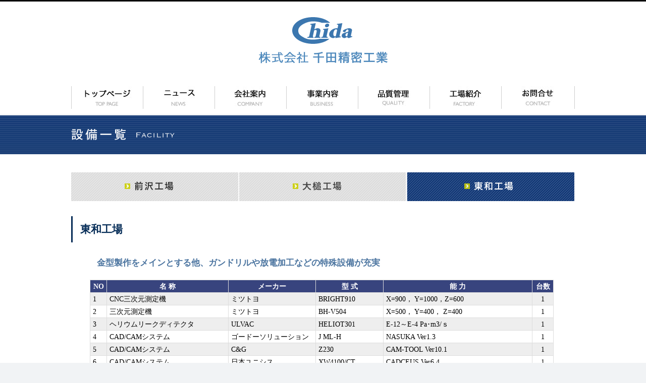

--- FILE ---
content_type: text/html; charset=UTF-8
request_url: http://www.chidaseimitsu.com/facility_towa/
body_size: 5962
content:
<!DOCTYPE html>
<html lang="ja" xmlns:og="http://ogp.me/ns#">
<head>
<meta charset="UTF-8">
<title>施設一覧　東和工場 | 株式会社 千田精密工業</title>
<link rel="stylesheet" href="http://www.chidaseimitsu.com/wp/wp-content/themes/chidaseimitsu.0.0.2/style.css" type="text/css">
<link href="http://www.chidaseimitsu.com/wp/wp-content/themes/chidaseimitsu.0.0.2/css/tplstyle.css" rel="stylesheet" type="text/css">

<script type='text/javascript' src="http://www.chidaseimitsu.com/wp/wp-includes/js/jquery/jquery.js?ver=1.11.1"></script>

<!-- lightbox.js -->
<link href="http://www.chidaseimitsu.com/wp/wp-content/themes/chidaseimitsu.0.0.2/lightbox/css/lightbox.css" rel="stylesheet" type="text/css" media="screen" >
<script type='text/javascript' src="http://www.chidaseimitsu.com/wp/wp-content/themes/chidaseimitsu.0.0.2/lightbox/css/lightbox.css" ></script>
<script type='text/javascript' src="http://www.chidaseimitsu.com/wp/wp-content/themes/chidaseimitsu.0.0.2/lightbox/js/lightbox.min.js" ></script>
<!-- lightbox.js -->

<script type='text/javascript' src="http://www.chidaseimitsu.com/wp/wp-content/themes/chidaseimitsu.0.0.2/scroll/scroll.js" ></script>

		




<meta name='robots' content='max-image-preview:large' />

<!-- All in One SEO Pack 2.9.1 by Michael Torbert of Semper Fi Web Design[92,122] -->
<meta name="description"  content="東和工場 金型製作をメインとする他、ガンドリルや放電加工などの特殊設備が充実 NO 名 称 メーカー 型 式 能 力 台数 1 CNC三次元測定機 ミツトヨ BRIGHT910 X=900， Y=1000，Z=600 1 2 三次元測定機 ミツトヨ BH-V504 X=500， Y=400， Z=400 1 3" />

<link rel="canonical" href="http://www.chidaseimitsu.com/facility_towa/" />
			<script type="text/javascript" >
				window.ga=window.ga||function(){(ga.q=ga.q||[]).push(arguments)};ga.l=+new Date;
				ga('create', 'UA-4962078-33', 'auto');
				// Plugins
				
				ga('send', 'pageview');
			</script>
			<script async src="https://www.google-analytics.com/analytics.js"></script>
			<!-- /all in one seo pack -->
<link rel='dns-prefetch' href='//s.w.org' />
<link rel="alternate" type="application/rss+xml" title="株式会社 千田精密工業 &raquo; 施設一覧　東和工場 のコメントのフィード" href="http://www.chidaseimitsu.com/facility_towa/feed/" />
		<script type="text/javascript">
			window._wpemojiSettings = {"baseUrl":"https:\/\/s.w.org\/images\/core\/emoji\/13.0.1\/72x72\/","ext":".png","svgUrl":"https:\/\/s.w.org\/images\/core\/emoji\/13.0.1\/svg\/","svgExt":".svg","source":{"concatemoji":"http:\/\/www.chidaseimitsu.com\/wp\/wp-includes\/js\/wp-emoji-release.min.js?ver=5.7.14"}};
			!function(e,a,t){var n,r,o,i=a.createElement("canvas"),p=i.getContext&&i.getContext("2d");function s(e,t){var a=String.fromCharCode;p.clearRect(0,0,i.width,i.height),p.fillText(a.apply(this,e),0,0);e=i.toDataURL();return p.clearRect(0,0,i.width,i.height),p.fillText(a.apply(this,t),0,0),e===i.toDataURL()}function c(e){var t=a.createElement("script");t.src=e,t.defer=t.type="text/javascript",a.getElementsByTagName("head")[0].appendChild(t)}for(o=Array("flag","emoji"),t.supports={everything:!0,everythingExceptFlag:!0},r=0;r<o.length;r++)t.supports[o[r]]=function(e){if(!p||!p.fillText)return!1;switch(p.textBaseline="top",p.font="600 32px Arial",e){case"flag":return s([127987,65039,8205,9895,65039],[127987,65039,8203,9895,65039])?!1:!s([55356,56826,55356,56819],[55356,56826,8203,55356,56819])&&!s([55356,57332,56128,56423,56128,56418,56128,56421,56128,56430,56128,56423,56128,56447],[55356,57332,8203,56128,56423,8203,56128,56418,8203,56128,56421,8203,56128,56430,8203,56128,56423,8203,56128,56447]);case"emoji":return!s([55357,56424,8205,55356,57212],[55357,56424,8203,55356,57212])}return!1}(o[r]),t.supports.everything=t.supports.everything&&t.supports[o[r]],"flag"!==o[r]&&(t.supports.everythingExceptFlag=t.supports.everythingExceptFlag&&t.supports[o[r]]);t.supports.everythingExceptFlag=t.supports.everythingExceptFlag&&!t.supports.flag,t.DOMReady=!1,t.readyCallback=function(){t.DOMReady=!0},t.supports.everything||(n=function(){t.readyCallback()},a.addEventListener?(a.addEventListener("DOMContentLoaded",n,!1),e.addEventListener("load",n,!1)):(e.attachEvent("onload",n),a.attachEvent("onreadystatechange",function(){"complete"===a.readyState&&t.readyCallback()})),(n=t.source||{}).concatemoji?c(n.concatemoji):n.wpemoji&&n.twemoji&&(c(n.twemoji),c(n.wpemoji)))}(window,document,window._wpemojiSettings);
		</script>
		<style type="text/css">
img.wp-smiley,
img.emoji {
	display: inline !important;
	border: none !important;
	box-shadow: none !important;
	height: 1em !important;
	width: 1em !important;
	margin: 0 .07em !important;
	vertical-align: -0.1em !important;
	background: none !important;
	padding: 0 !important;
}
</style>
	<link rel='stylesheet' id='wp-block-library-css'  href='http://www.chidaseimitsu.com/wp/wp-includes/css/dist/block-library/style.min.css?ver=5.7.14' type='text/css' media='all' />
<link rel='stylesheet' id='contact-form-7-css'  href='http://www.chidaseimitsu.com/wp/wp-content/plugins/contact-form-7/includes/css/styles.css?ver=5.5.3' type='text/css' media='all' />
<link rel="https://api.w.org/" href="http://www.chidaseimitsu.com/wp-json/" /><link rel="alternate" type="application/json" href="http://www.chidaseimitsu.com/wp-json/wp/v2/pages/63" /><link rel="EditURI" type="application/rsd+xml" title="RSD" href="http://www.chidaseimitsu.com/wp/xmlrpc.php?rsd" />
<link rel="wlwmanifest" type="application/wlwmanifest+xml" href="http://www.chidaseimitsu.com/wp/wp-includes/wlwmanifest.xml" /> 
<meta name="generator" content="WordPress 5.7.14" />
<link rel='shortlink' href='http://www.chidaseimitsu.com/?p=63' />
<link rel="alternate" type="application/json+oembed" href="http://www.chidaseimitsu.com/wp-json/oembed/1.0/embed?url=http%3A%2F%2Fwww.chidaseimitsu.com%2Ffacility_towa%2F" />
<link rel="alternate" type="text/xml+oembed" href="http://www.chidaseimitsu.com/wp-json/oembed/1.0/embed?url=http%3A%2F%2Fwww.chidaseimitsu.com%2Ffacility_towa%2F&#038;format=xml" />

<style type="text/css">
/* <![CDATA[ */
table{
	border:1px solid #DDDDDD;
	border-collapse:collapse;
}
td{
	font-size: 0.9em;
	padding:5px;
 border:1px solid #DDDDDD;
}
a{
	color:#1B6299;
text-decoration:underline;
}
.facTDtop {
	font-weight: bold;
	color: #FFF;
	background-color: #38447E;
	text-align: center;
}
.facTRw {
	background-color: #FFF;
}
.facTRg {
	background-color: #EEEEEE;
}
.facTDcenter{
	text-align:center;
}
.facTDname{
	width:230px;
}

.factComment {
        font-size:1.2em;
	font-weight: bold;
	color: #4c75a0;
}
/* ]]> */
</style>
<meta property="og:title" content="株式会社 千田精密工業" />
<meta property="og:site_name" content="株式会社 千田精密工業" />
<meta property="og:description" content="半導体及び液晶関連装置用部品加工、自動車関連の試作品、レーシングカー用特殊パーツ加工、FSW(摩擦攪拌接合)での真空部品加工を行っております。" />
<meta property="og:type" content="website" />
<meta property="og:url" content="http://www.chidaseimitsu.com" />
<meta property="og:image" content="http://www.chidaseimitsu.com/wp/img/ogp.jpg" />
</head>

<body class="page-template-default page page-id-63">

<a id="pagetop"></a>
<div id="tplHeader">
<h1><a href="http://www.chidaseimitsu.com/"><img src="http://www.chidaseimitsu.com/wp/wp-content/themes/chidaseimitsu.0.0.2/img/logo.png" width="256" height="92" alt="株式会社千田精密工業" /></a></h1>
</div>
<div id="tplNaviBox">
<div id="tplNavi" class="clearfix">
<div class="tplMenu01"><a href="http://www.chidaseimitsu.com/"><img src="http://www.chidaseimitsu.com/wp/wp-content/themes/chidaseimitsu.0.0.2/img/menu00.jpg" width="142" height="45" alt="トップページ" /></a></div>
<div class="tplMenu02"><a href="http://www.chidaseimitsu.com/news/"><img src="http://www.chidaseimitsu.com/wp/wp-content/themes/chidaseimitsu.0.0.2/img/menu01.jpg" width="142" height="45" alt="ニュース" /></a></div>
<div class="tplMenu03"><a href="http://www.chidaseimitsu.com/company/"><img src="http://www.chidaseimitsu.com/wp/wp-content/themes/chidaseimitsu.0.0.2/img/menu02.jpg" width="142" height="45" alt="会社案内" /></a></div>
<div class="tplMenu04"><a href="http://www.chidaseimitsu.com/business/"><img src="http://www.chidaseimitsu.com/wp/wp-content/themes/chidaseimitsu.0.0.2/img/menu03.jpg" width="142" height="45" alt="事業内容" /></a></div>
<div class="tplMenu05"><a href="http://www.chidaseimitsu.com/quality/"><img src="http://www.chidaseimitsu.com/wp/wp-content/themes/chidaseimitsu.0.0.2/img/menu04.jpg" width="142" height="45" alt="品質管理" /></a></div>
<div class="tplMenu06"><a href="http://www.chidaseimitsu.com/factory/"><img src="http://www.chidaseimitsu.com/wp/wp-content/themes/chidaseimitsu.0.0.2/img/menu06.jpg" width="142" height="45" alt="工場紹介" /></a></div>
<div class="tplMenu07"><a href="http://www.chidaseimitsu.com/contact/"><img src="http://www.chidaseimitsu.com/wp/wp-content/themes/chidaseimitsu.0.0.2/img/menu07.jpg" width="146" height="45" alt="お問合せ" /></a></div>
</div>
</div>
    <div id="tplPagetitle">
            <h2><img src="http://www.chidaseimitsu.com/wp/wp-content/themes/chidaseimitsu.0.0.2/img/facility_h2.png"  alt="  施設一覧　東和工場|設備一覧" /></h2>
     
    </div>


<div id="tplMainBox">
<div id="tplMaincontena">
<div class="clearfix"></div>
		<div id="post-63" class="post-63 page type-page status-publish hentry">
			<p><a href="/facility/"><img loading="lazy" src="/img/facility_maesawa_g.png" alt="前沢工場" width="333" height="57" /></a><a href="/facility_otsuchi/"><img loading="lazy" src="/img/facility_ootsuchi_g.png" alt="大槌工場" width="332" height="57" /></a><img loading="lazy" src="/img/facility_towa_b.png" alt="東和工場" width="332" height="57" /></p>
<div class="tplPadding30"></div>
<h3>東和工場</h3>
<div class="tplContents1col">
<p><span class="factComment">金型製作をメインとする他、ガンドリルや放電加工などの特殊設備が充実</span></p>
<div class="tplPadding20"></div>
<table border="0" width="100%" cellspacing="1">
<tbody>
<tr class="facTDtop">
<td>NO</td>
<td class="facTDname">名 称</td>
<td>メーカー</td>
<td>型 式</td>
<td>能 力</td>
<td>台数</td>
</tr>
<tr class="facTRg">
<td>1</td>
<td class="facTDname">CNC三次元測定機</td>
<td>ミツトヨ</td>
<td>BRIGHT910</td>
<td>X=900， Y=1000，Z=600</td>
<td class="facTDcenter">1</td>
</tr>
<tr class="facTRw">
<td>2</td>
<td class="facTDname">三次元測定機</td>
<td>ミツトヨ</td>
<td>BH-V504</td>
<td>X=500， Y=400， Z=400</td>
<td class="facTDcenter">1</td>
</tr>
<tr class="facTRg">
<td>3</td>
<td class="facTDname">ヘリウムリークディテクタ</td>
<td>ULVAC</td>
<td>HELIOT301</td>
<td>E-12～E-4 Pa･m3/ｓ</td>
<td class="facTDcenter">1</td>
</tr>
<tr class="facTRw">
<td>4</td>
<td class="facTDname">CAD/CAMシステム</td>
<td>ゴードーソリューション</td>
<td>J ML-H</td>
<td>NASUKA Ver1.3</td>
<td class="facTDcenter">1</td>
</tr>
<tr class="facTRg">
<td>5</td>
<td class="facTDname">CAD/CAMシステム</td>
<td>C&amp;G</td>
<td>Z230</td>
<td>CAM-TOOL Ver10.1</td>
<td class="facTDcenter">1</td>
</tr>
<tr class="facTRw">
<td>6</td>
<td class="facTDname">CAD/CAMシステム</td>
<td>日本ユニシス</td>
<td>XW4100/CT</td>
<td>CADCEUS Ver6.4</td>
<td class="facTDcenter">1</td>
</tr>
<tr class="facTRg">
<td>7</td>
<td class="facTDname">CAD/CAMシステム</td>
<td>三菱電機</td>
<td>CamMagic DM Ver4</td>
<td>ﾜｲﾔｰCAM</td>
<td class="facTDcenter">1</td>
</tr>
<tr class="facTRw">
<td>8</td>
<td class="facTDname">５軸立形マシニングセンタ</td>
<td>オークマ</td>
<td>MU-6300V-L</td>
<td>X=925， Y=1050， Z=600， テーブル=φ630</td>
<td class="facTDcenter">1</td>
</tr>
<tr class="facTRg">
<td>9</td>
<td class="facTDname"><a title="門形マシニングセンタ [東芝機械] MPF2614FS" href="/wp/image/facility/machine-pic/MPF2614FS.jpg" rel="lightbox">門形マシニングセンタ</a></td>
<td>東芝機械</td>
<td>MPF-2614FS</td>
<td>X=1400, Y=2600， Z=715</td>
<td class="facTDcenter">1</td>
</tr>
<tr class="facTRw">
<td>10</td>
<td class="facTDname"><a title="高速門形型彫盤 [東芝機械] MPF2614DS" href="/wp/image/facility/machine-pic/MPF2614DS.jpg" rel="lightbox">門形マシニングセンタ</a></td>
<td>東芝機械</td>
<td>MPF-2614DS</td>
<td>X=1400, Y=2600， Z=715</td>
<td class="facTDcenter">1</td>
</tr>
<tr class="facTRg">
<td>11</td>
<td class="facTDname"><a title="テーブル形横中ぐりフライス盤 [東芝機械] BTF-130.R22" href="/wp/image/facility/machine-pic/BTF-130.jpg" rel="lightbox">テーブル形横中ぐりフライス盤</a></td>
<td>東芝機械</td>
<td>BTF-130,R22</td>
<td>X=3000, Y=2300， Z=1600</td>
<td class="facTDcenter">1</td>
</tr>
<tr class="facTRw">
<td>12</td>
<td class="facTDname"><a title="横形マシニングセンタ [牧野ﾌﾗｲｽ] ＭＣＤ－１５１３－Ａ６０" href="/wp/image/facility/machine-pic/MCD-1513.jpg" rel="lightbox">横形マシニングセンタ</a></td>
<td>牧野ﾌﾗｲｽ</td>
<td>MCD-1513-A60</td>
<td>X=1500, Y=1300, Z=1000</td>
<td class="facTDcenter">2</td>
</tr>
<tr class="facTRg">
<td>13</td>
<td class="facTDname"><a title="立形マシニングセンタ [オークマ] MB-66VB" href="/wp/image/facility/machine-pic/MB-66VB.jpg" rel="lightbox">立形マシニングセンタ</a></td>
<td>オークマ</td>
<td>MB-66VB</td>
<td>X=1500，Y=660，Z=660</td>
<td class="facTDcenter">5</td>
</tr>
<tr class="facTRw">
<td>14</td>
<td class="facTDname">立形マシニングセンタ</td>
<td>牧野ﾌﾗｲｽ</td>
<td>FNC-128-A50</td>
<td>X=1250, Y=800， Z=700</td>
<td class="facTDcenter">1</td>
</tr>
<tr class="facTRg">
<td>15</td>
<td class="facTDname">立形マシニングセンタ</td>
<td>牧野ﾌﾗｲｽ</td>
<td>FNC-106-A40</td>
<td>X=1050, Y=600， Z=560</td>
<td class="facTDcenter">2</td>
</tr>
<tr class="facTRw">
<td>16</td>
<td class="facTDname">立形マシニングセンタ</td>
<td>オークマ</td>
<td>MB-56VB</td>
<td>X=1050, Y=560， Z=460</td>
<td class="facTDcenter">2</td>
</tr>
<tr class="facTRg">
<td>17</td>
<td class="facTDname">立形NCフライス盤</td>
<td>牧野ﾌﾗｲｽ</td>
<td>BN1-85</td>
<td>X=850， Y=500， Z=400</td>
<td class="facTDcenter">1</td>
</tr>
<tr class="facTRw">
<td>18</td>
<td class="facTDname">放電加工機</td>
<td>牧野ﾌﾗｲｽ</td>
<td>EDNC-64</td>
<td>X=600， Y=400， Z=250</td>
<td class="facTDcenter">1</td>
</tr>
<tr class="facTRg">
<td>19</td>
<td class="facTDname"><a title="ワイヤー放電加工機 [三菱電機] FA30VM Z600" href="/wp/image/facility/machine-pic/FA30VM-Z600.jpg" rel="lightbox">ワイヤー放電加工機</a></td>
<td>三菱電機三菱電機</td>
<td>FA30VMZ600</td>
<td>X=750， Y=500， Z=600</td>
<td class="facTDcenter">1</td>
</tr>
<tr class="facTRw">
<td>20</td>
<td class="facTDname"><a title="ガンドリルマシン [ミロク機械] ME-1000-NC" href="/wp/image/facility/machine-pic/ME-1000-MC.jpg" rel="lightbox">ガンドリルマシン</a></td>
<td>ミロク機械</td>
<td>ME-1000-NC</td>
<td>X=800，Y=480，Z=1620</td>
<td class="facTDcenter">1</td>
</tr>
<tr class="facTRg">
<td>21</td>
<td class="facTDname">Tig溶接機</td>
<td>ダイヘン</td>
<td>AVP300</td>
<td>300A</td>
<td class="facTDcenter">1</td>
</tr>
<tr class="facTRw">
<td>22</td>
<td class="facTDname">Tig溶接機</td>
<td>Panasonic</td>
<td>YC-300BP4</td>
<td>300A</td>
<td class="facTDcenter">1</td>
</tr>
<tr class="facTRg">
<td>23</td>
<td class="facTDname">ホイスト</td>
<td>日本ﾎｲｽﾄ</td>
<td>NHD7.5MS-G</td>
<td>7.5t/2.8t</td>
<td class="facTDcenter">1</td>
</tr>
<tr class="facTRw">
<td>24</td>
<td class="facTDname">ホイスト</td>
<td>日本ﾎｲｽﾄ</td>
<td>NHED4.8MS-R</td>
<td>4.8t</td>
<td class="facTDcenter">1</td>
</tr>
<tr class="facTRg">
<td>25</td>
<td class="facTDname">ホイスト</td>
<td>日本ﾎｲｽﾄ</td>
<td>NHEE3TEC</td>
<td>2.8t</td>
<td class="facTDcenter">2</td>
</tr>
</tbody>
</table>
</div>
<div id="tplContactButton"><a href="/contact/"><img loading="lazy" src="/img/contact_button.png" alt="各種お問い合わせはこちらから" width="920" height="50" /></a></div>
		</div>

<div class="clearfix"></div>

<div class="tplFooterBarBox tplContents1col">
    <div class="tplFooterBarItem"><a href="http://www.chidaseimitsu.com/human/"><img src="http://www.chidaseimitsu.com/wp/wp-content/themes/chidaseimitsu.0.0.2/img/foot_feature_01.png" alt="技術の研鑽・人財の育成／弊社は技術者の育成に日々努めています。技能検定合格者はその証です。" /></a></div>
    <div class="tplFooterBarItem"><a href="http://www.chidaseimitsu.com/facility/"><img src="http://www.chidaseimitsu.com/wp/wp-content/themes/chidaseimitsu.0.0.2/img/foot_feature_02.png" alt="保有施設一覧／様々なマシンでお客様の多様なニーズにお応えしております。" /></a></div>
    <div class="tplFooterBarItem"><a href="http://www.chidaseimitsu.com/fsw/"><img src="http://www.chidaseimitsu.com/wp/wp-content/themes/chidaseimitsu.0.0.2/img/foot_feature_03.png" alt="摩擦撹拌接合／摩擦熱を利用し接合する、新しい接合技術です。アルミの接合に適しています。"  /></a></div>
    <div class="clearfix"></div>
</div>


<div id="tplPagetop"><a href="#pagetop"><img src="http://www.chidaseimitsu.com/wp/wp-content/themes/chidaseimitsu.0.0.2/img/pagetop_button.png" width="63" height="44" alt="PAGE TOP" /></a></div>
<div id="tplFMenuBox" class="clearfix">
<div class="tplFMenu"><a href="http://www.chidaseimitsu.com/sitepolicy/"><img src="http://www.chidaseimitsu.com/wp/wp-content/themes/chidaseimitsu.0.0.2/img/footer_list.png"  />このサイトについて</a></div>
<div class="tplFMenu"><a href="http://www.chidaseimitsu.com/sitemap/"><img src="http://www.chidaseimitsu.com/wp/wp-content/themes/chidaseimitsu.0.0.2/img/footer_list.png"  />サイトマップ</a></div>
<div class="tplFMenu"><a href="http://www.chidaseimitsu.com/plivacy/"><img src="http://www.chidaseimitsu.com/wp/wp-content/themes/chidaseimitsu.0.0.2/img/footer_list.png"  />個人情報の取り扱い</a></div>
</div>
</div>
</div>
<div id="tplFooterBox">
<div id="tplFooter" class="clearfix">
<div id="tplFooterLogo"><img src="http://www.chidaseimitsu.com/wp/wp-content/themes/chidaseimitsu.0.0.2/img/footer_logo.png" alt="千田精密工業" width="108" height="49" /></div>
<div id="tplFooterAdd"><p><span class="tplCompany">株式会社 千田精密工業</span><br>
〒029-4208<br>
岩手県奥州市前沢五合田19-1本杉工業団地内</p></div>
<div id="tplFooterInfo"><p>TEL 　0197-56-2464 <br>
FAX　 0197-56-2418<br>
本社　 info@chidaseimitsu.com</p></div>
</div>
</div>

<script type='text/javascript' src='http://www.chidaseimitsu.com/wp/wp-includes/js/comment-reply.min.js?ver=5.7.14' id='comment-reply-js'></script>
<script type='text/javascript' src='http://www.chidaseimitsu.com/wp/wp-includes/js/dist/vendor/wp-polyfill.min.js?ver=7.4.4' id='wp-polyfill-js'></script>
<script type='text/javascript' id='wp-polyfill-js-after'>
( 'fetch' in window ) || document.write( '<script src="http://www.chidaseimitsu.com/wp/wp-includes/js/dist/vendor/wp-polyfill-fetch.min.js?ver=3.0.0"></scr' + 'ipt>' );( document.contains ) || document.write( '<script src="http://www.chidaseimitsu.com/wp/wp-includes/js/dist/vendor/wp-polyfill-node-contains.min.js?ver=3.42.0"></scr' + 'ipt>' );( window.DOMRect ) || document.write( '<script src="http://www.chidaseimitsu.com/wp/wp-includes/js/dist/vendor/wp-polyfill-dom-rect.min.js?ver=3.42.0"></scr' + 'ipt>' );( window.URL && window.URL.prototype && window.URLSearchParams ) || document.write( '<script src="http://www.chidaseimitsu.com/wp/wp-includes/js/dist/vendor/wp-polyfill-url.min.js?ver=3.6.4"></scr' + 'ipt>' );( window.FormData && window.FormData.prototype.keys ) || document.write( '<script src="http://www.chidaseimitsu.com/wp/wp-includes/js/dist/vendor/wp-polyfill-formdata.min.js?ver=3.0.12"></scr' + 'ipt>' );( Element.prototype.matches && Element.prototype.closest ) || document.write( '<script src="http://www.chidaseimitsu.com/wp/wp-includes/js/dist/vendor/wp-polyfill-element-closest.min.js?ver=2.0.2"></scr' + 'ipt>' );( 'objectFit' in document.documentElement.style ) || document.write( '<script src="http://www.chidaseimitsu.com/wp/wp-includes/js/dist/vendor/wp-polyfill-object-fit.min.js?ver=2.3.4"></scr' + 'ipt>' );
</script>
<script type='text/javascript' id='contact-form-7-js-extra'>
/* <![CDATA[ */
var wpcf7 = {"api":{"root":"http:\/\/www.chidaseimitsu.com\/wp-json\/","namespace":"contact-form-7\/v1"}};
/* ]]> */
</script>
<script type='text/javascript' src='http://www.chidaseimitsu.com/wp/wp-content/plugins/contact-form-7/includes/js/index.js?ver=5.5.3' id='contact-form-7-js'></script>
<script type='text/javascript' src='http://www.chidaseimitsu.com/wp/wp-includes/js/wp-embed.min.js?ver=5.7.14' id='wp-embed-js'></script>

</body>
</html>

--- FILE ---
content_type: text/css
request_url: http://www.chidaseimitsu.com/wp/wp-content/themes/chidaseimitsu.0.0.2/css/tplstyle.css
body_size: 1769
content:
@charset "utf-8";

/*================================================
　　　　* ページ全体
================================================*/
* {
	margin: 0px;
	padding: 0px;
}
body{
	background-color: #F1F3F5;
/*    font: 14px/23px "KozGoPro-Light", "小塚ゴシック Pro L", "ヒラギノ角ゴ ProN W3", "Hiragino Kaku Gothic ProN", "游ゴシック", YuGothic, "メイリオ", Meiryo, sans-serif; color:#333;	*/
}
	.clearfix:after {
    display:block;
	clear:both;
	height:0px;
	visibility:hidden;
	content:".";
	color : #1f2020;
	font-size: 0.9em; 
	line-height: 1.8em;
	
}

a { color: #1B6299; }
a:hover {text-decoration: underline}

a img {
	-webkit-transition: 0.3s ease-in-out;
	   -moz-transition: 0.3s ease-in-out;
	     -o-transition: 0.3s ease-in-out;
	        transition: 0.3s ease-in-out;
}
a:hover img {
	opacity: 0.6;
	filter: alpha(opacity=60);
}
.tplPadding50 {
	height: 50px;
}

.tplPadding50 {
	height: 50px;
}
.tplPadding40 {
	height: 40px;
}
.tplPadding30 {
	height: 30px;
}
.tplPadding20 {
	height: 20px;
}

/*================================================
　　　　* ヘッダー部分
================================================*/
#tplHeader {
	border-top-width: 3px;
	border-top-style: solid;
	border-top-color: #000000;
	padding-top: 31px;
	padding-bottom: 45px;
	background-color: #FFF;
}
h1 {
	text-align: center;
	height: 92px;
	width: 998px;
	margin-right: auto;
	margin-left: auto;
}

/*================================================
　　　　* ナビ部分
================================================*/
#tplNaviBox {
	background-color: #FFF;
	height: auto;
	width: 100%;
}
#tplNavi {
	width: 998px;
	margin-right: auto;
	margin-left: auto;
	padding-bottom: 10px;
}
.tplMenu01,.tplMenu02,.tplMenu03,.tplMenu04,.tplMenu05,.tplMenu06{
	width:142px;
	height:45px;
	float:left;
}
.tplMenu07{
	width:146px;
	height:45px;
	float:left;
}

/*================================================
　　　　* H2（ページタイトル）
================================================*/
#tplPagetitle{
	width:100%
	}#tplPagetitle {
	background-image: url(../img/tplH2.png);
	background-repeat: repeat-x;
}
h2 {
	height: 80px;
	width: 998px;
	margin-right: auto;
	margin-left: auto;
}

h2.h2text{
    letter-spacing: 0.3em;
	height: 50px;
	width: 994px;
	padding-top: 30px;
	padding-left: 4px;
	font-size: 24px;
	color: #FFF;
	margin-right: auto;
	margin-left: auto;
}

/*================================================
　　　　*メインコンテナ内枠組み
================================================*/
#tplMainBox {
	background-color: #FFF;
	height: auto;
	width: 100%;
}
#tplMaincontena
{width:998px;
height::auto;
margin-left:auto;
margin-right:auto;
padding-top:36px;
padding-bottom:4px;
}
/*===== 1カラムの場合=====*/
.tplContents1col {
	height: auto;
	width: 919px;
	padding-right: 42px;
	padding-left: 37px;
	padding-bottom: 27px;
}
/*===== 2カラムの場合=====*/
.tplContents2col {
	height: auto;
	width: 669px;
	margin-right: 34px;
	float:left;
}
/*===== H3=====*/
h3 {
	height: auto;
	width: 100%;
	margin-bottom: 28px;
	padding-top: 10px;
	padding-bottom: 11px;
	border-left-width: 3px;
	border-left-style: solid;
	font-size: 1.3em;
	color: #052C57;
	padding-left: 15px;
	border-left-color: #052C57;
	line-height: 1.5em;
}

/*===== コンテンツ=====*/


h4 {
	font-size: 1.2em;
	color: #052C57;
	width: 100%;
	padding-bottom: 13px;
	border-bottom-width: 1px;
	border-bottom-style: solid;
	border-bottom-color: #cccccc;
	margin-bottom: 18px;
}
h5 {
	font-size: 1em;
	color: #00A3D8;
	margin-bottom: 24px;
}

 li {
	line-height: 1.8em;
 }

/*#tplMaincontena p { */
.tplContents1col p, .tplContents2col p {
    text-indent: 1em;
	font-size: 0.9em; 
	line-height: 1.8em;
/*	color: #000; */
/*	margin-bottom: 1.1em; */
}
.tplContentsBox {
	padding-left: 16px;
}
#tplContactButton {
	height: 50px;
	width: 920px;
	margin-right: auto;
	margin-left: auto;
}

.tplContents1col p.tplDate, .tplContents2col p.tplDate {
    text-indent: none;
	margin-bottom:  30px;
	color: #888;
	text-indent: 0em;
}

.NewsTextBlock { 
	font-size:100%; 
	width:100%; 
	margin-bottom:30px;
	padding-bottom:30px; 
	line-hight: 1.3em;
}
.NewsTextBlock p img {margin-left: -1em;}

/*================================================
　　　　*サイドバー
================================================*/
#tplSidebar{
	width:294px;
	hight:auto;
	float:right;
}
.tplSideMenu {
	height: 71px;
	width: 294px;
	margin-bottom: 12px;
}

/*================================================
　　　　*ページトップボタン
================================================*/
#tplPagetop {
	width: 959px;
	margin-top: 30px;
	text-align: right;
	margin-right: auto;
	margin-left: auto;
	padding-right: 39px;
}

/*================================================
　　　　*フッター
================================================*/
/*===== フッタバナー=====*/

.tplFooterBarBox {
    padding: 30px;
    padding-top: 50px;
    padding-left: 38px;
    width: 100%;
}
.tplFooterBarItem{
    margin-right: 18px;
    float: left;
}

/*===== フッタメニュー=====*/

#tplFMenuBox{
	width:998px;
	height:24px;
	padding-bottom:9px;
	margin-top: -4px;
	margin-left:auto;
	margin-right:auto;
}

.tplFMenu{
	font-size: 10px;
	vertical-align: middle;
	margin-right: 21px;
	float: left;
}

.tplFMenu img{
    margin-right:3px;
	vertical-align: middle;
}

.tplFMenu a{
    color: #1B6299;
    text-decoration: none;
}
.tplFMenu a:hover {text-decoration: underline}
/*===== フッタ=====*/
#tplFooterBox{
	width: 100%;
	padding-top: 21px;
	padding-bottom: 120px;
}
#tplFooterBox p{
	color:#777777;
	font-size:10px;
	line-height:140%;
	}

	#tplFooter {
	height: auto;
	width: 998px;
	margin-right: auto;
	margin-left: auto;
}
#tplFooterLogo {
	width: 108px;
	float: left;
	margin-right: 26px;
}
#tplFooterAdd {
	width: 306px;
	float: left;
	margin-right: 58px;
}
#tplFooterInfo {
	width: 302px;
	float: left;
}
.tplCompany{
	font-weight:bold;
	color:#666666;
	font-size:14px;
	line-height:160%;
}







--- FILE ---
content_type: text/plain
request_url: https://www.google-analytics.com/j/collect?v=1&_v=j102&a=1265695763&t=pageview&_s=1&dl=http%3A%2F%2Fwww.chidaseimitsu.com%2Ffacility_towa%2F&ul=en-us%40posix&dt=%E6%96%BD%E8%A8%AD%E4%B8%80%E8%A6%A7%E3%80%80%E6%9D%B1%E5%92%8C%E5%B7%A5%E5%A0%B4%20%7C%20%E6%A0%AA%E5%BC%8F%E4%BC%9A%E7%A4%BE%20%E5%8D%83%E7%94%B0%E7%B2%BE%E5%AF%86%E5%B7%A5%E6%A5%AD&sr=1280x720&vp=1280x720&_u=IEBAAEABAAAAACAAI~&jid=1968673647&gjid=374529617&cid=1126998357.1769902683&tid=UA-4962078-33&_gid=32343162.1769902683&_r=1&_slc=1&z=2015414197
body_size: -452
content:
2,cG-BFDTEERRRR